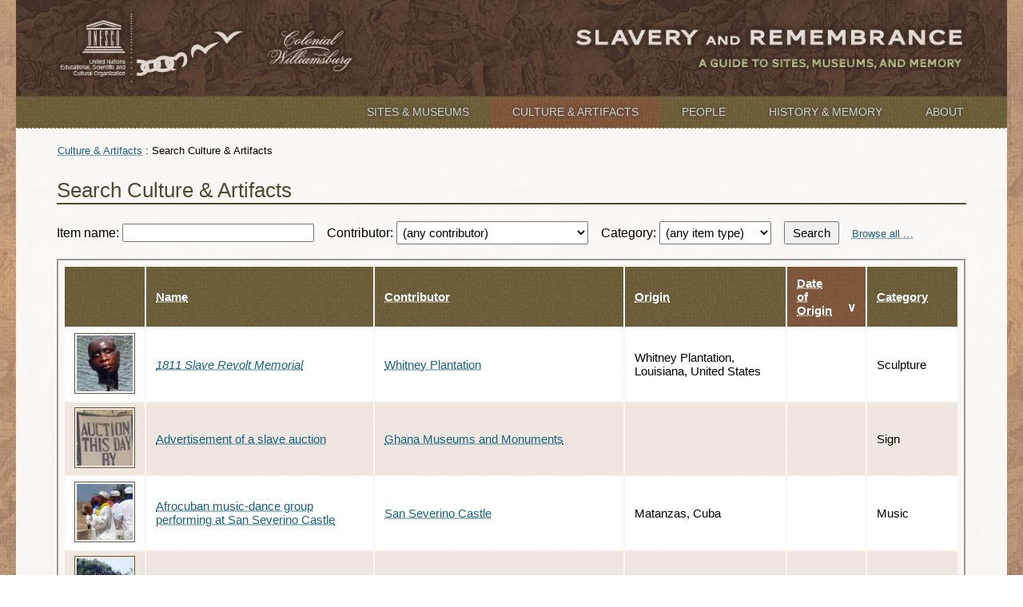

--- FILE ---
content_type: text/html;charset=UTF-8
request_url: https://slaveryandremembrance.org/collections/search/?sort=dateSort&sortOrder=asc&contributor=&category=&q=
body_size: 4765
content:







<!DOCTYPE html>

<html lang="en">

<head><script type="text/javascript" src="/cf_scripts/scripts/cfform.js"></script>
<script type="text/javascript" src="/cf_scripts/scripts/masks.js"></script>

	<meta charset="utf-8" />
	
	<meta name="viewport" content="initial-scale=1.0" />
	<!-- Google Tag Manager -->
<script>(function(w,d,s,l,i){w[l]=w[l]||[];w[l].push({'gtm.start':
new Date().getTime(),event:'gtm.js'});var f=d.getElementsByTagName(s)[0],
j=d.createElement(s),dl=l!='dataLayer'?'&l='+l:'';j.async=true;j.src=
'https://www.googletagmanager.com/gtm.js?id='+i+dl;f.parentNode.insertBefore(j,f);
})(window,document,'script','dataLayer','GTM-WN5J89J');</script>
<!-- End Google Tag Manager -->


	
		<meta name="description" content="Through sites and objects from across the globe, Slavery and Remembrance aims to broaden our understandings of a shared and painful past, the ways in which we collectively remember and forget, and the power of legacies to shape our present and future." />
	
	<title>Search Culture &amp; Artifacts | Slavery and Remembrance</title>
	
	<link href="/_theme/images/favicon-16x16.png" rel="shortcut icon" sizes="16x16" />
	<link href="/_theme/images/favicon-160x160.png" rel="shortcut icon" sizes="160x160" />
	<link href="/_theme/images/favicon-32x32.png" rel="shortcut icon" sizes="32x32" />
	<link href="http://fonts.googleapis.com/css?family=Viga" rel="stylesheet" />
	
	<link href="/_theme/css/screen.css" rel="stylesheet" />
	
	<!--[if lt IE 9]>
		<link rel="stylesheet" href="/_theme/css/ie.css" />
		<script src="/_theme/js/html5shiv.min.js"></script>
	<![endif]-->
	
	<script src="//code.jquery.com/jquery-1.11.3.min.js"></script>
	<script src="/_theme/js/jquery.sortElements.js"></script>
	<script src="/_theme/magnific-popup/jquery.magnific-popup.min.js"></script>
	
	
	<link rel="stylesheet" href="/_theme/magnific-popup/magnific-popup.css" />
	
<script type="text/javascript">
<!--
    _CF_checkCFForm_1 = function(_CF_this)
    {
        //reset on submit
        _CF_error_exists = false;
        _CF_error_messages = new Array();
        _CF_error_fields = new Object();
        _CF_FirstErrorField = null;


        //display error messages and return success
        if( _CF_error_exists )
        {
            if( _CF_error_messages.length > 0 )
            {
                // show alert() message
                _CF_onErrorAlert(_CF_error_messages);
                // set focus to first form error, if the field supports js focus().
                if( _CF_this[_CF_FirstErrorField].type == "text" )
                { _CF_this[_CF_FirstErrorField].focus(); }

            }
            return false;
        }else {
            return true;
        }
    }
//-->
</script>
</head>

<body>
	<!-- Google Tag Manager (noscript) -->
<noscript><iframe src="https://www.googletagmanager.com/ns.html?id=GTM-WN5J89J"
height="0" width="0" style="display:none;visibility:hidden"></iframe></noscript>
<!-- End Google Tag Manager (noscript) -->


	<div id="page-wrapper">
		<header>
			
			<h1>
				<a href="/">
					<img id="logo" src="/_theme/images/logo-partners.png" alt="Slavery and Remembrance" />
				</a>
				
				<small>
					<a href="/">
						<img id="logo-title" src="/_theme/images/logo-title.png" alt="A Guide to Sites, Museums, and Memory" />
					</a>
				</small>
			</h1>
			
		</header>
		
		<nav>
			<ul>
				
					<li>
						<a href="/partners/"  >
							Sites & Museums
						</a>
					</li>
				
					<li>
						<a href="/collections/" class="current" >
							Culture & Artifacts
						</a>
					</li>
				
					<li>
						<a href="/people/"  >
							People
						</a>
					</li>
				
					<li>
						<a href="/articles/"  >
							History & Memory
						</a>
					</li>
				
					<li>
						<a href="/about/"  >
							About
						</a>
					</li>
				
			</ul>
		</nav>
		
		<main>
			
				<ul id="breadcrumbs">
					<li><a href = /collections/>Culture & Artifacts</a> : </li><li>Search Culture &amp; Artifacts</li>
				</ul>
			
	<div class="content">
		<div class="column">
			<h1>Search Culture &amp; Artifacts</h1>
			
			<form name="CFForm_1" id="CFForm_1" action="/collections/search/" method="post" onsubmit="return _CF_checkCFForm_1(this)">
				<label>Item name:
					<input name="q" type="text" value="" />
				</label>
				
				<label>Contributor:
					<select name="contributor" id="contributor">
    <option value="">&#x28;any contributor&#x29;</option>
    <option value="P0080">Afro-Peruvian Museum, Za&ntilde;a</option>
    <option value="P0060">Alejandro de Humboldt National Park</option>
    <option value="P0046">Angerona Coffee Plantation, Artemisa</option>
    <option value="P0056">Archaeological landscape of the first coffee plantations of southeastern Cuba</option>
    <option value="P0026">Barbados Museum and Historical Society</option>
    <option value="P0077">Beausoleil Plantation</option>
    <option value="P0061">Blue and John Crow Mountains National Park</option>
    <option value="P0082">Chateau de Joux</option>
    <option value="P0000">The Colonial Williamsburg Foundation</option>
    <option value="P0042">The Departmental Museum Victor Sch&oelig;lcher</option>
    <option value="P0040">EUROTAST</option>
    <option value="P0076">Fidelin Kiln</option>
    <option value="P0067">Fort Fleur-d&rsquo;Ep&eacute;e</option>
    <option value="P0065">Fort Louis Delgr&egrave;s</option>
    <option value="P0039">Ghana Museums and Monuments</option>
    <option value="P0059">Historic Camag&uuml;ey</option>
    <option value="P0058">Historic Cienfuegos</option>
    <option value="P0057">Historic Havana and Fortifications</option>
    <option value="P0049">Historic Trinidad&#x3a; the Urban Center and the Valley of the Sugar Factories</option>
    <option value="P0081">House of Negritude and Human Rights</option>
    <option value="P0009">Hull Museums</option>
    <option value="P0064">Indigo Plantations of the East Coast</option>
    <option value="P0021">International Slavery Museum</option>
    <option value="P0075">L&rsquo;Anse &agrave; la Barque Indigo Plantation</option>
    <option value="P0066">Les Rotours Canal</option>
    <option value="P0069">La Griveli&egrave;re Plantation</option>
    <option value="P0052">La Mahaudi&egrave;re Plantation</option>
    <option value="P0083">Maison Abb&eacute; Gr&eacute;goire</option>
    <option value="P0041">Middle Passage Ceremonies and Port Markers Project</option>
    <option value="P0054">Monument to Abolition of Slavery</option>
    <option value="P0079">Municipal Museum of Guanabacoa</option>
    <option value="P0045">Municipalities of Regla-Guanabacoa</option>
    <option value="P0070">Murat Plantation</option>
    <option value="P0016">Museum of Aquitaine</option>
    <option value="P0022">Museum of London Docklands</option>
    <option value="P0043">Nantes History Museum, Castle of the Dukes of Brittany</option>
    <option value="P0010">National Park Service Network to Freedom</option>
    <option value="P0071">N&eacute;ron Plantation</option>
    <option value="P0085">Oak Alley Foundation</option>
    <option value="P0087">Periwinkle Initiative</option>
    <option value="P0074">Punch Pond</option>
    <option value="P0072">Roussel-Trianon Plantation</option>
    <option value="P0086">Royall House and Slave Quarters</option>
    <option value="P0050">Ruins of La Demajagua Sugar Factory</option>
    <option value="P0048">San Severino Castle</option>
    <option value="P0031">Schomburg Center for Research in Black Culture</option>
    <option value="P0053">Slave Burial Ground of Anse Sainte-Marguerite</option>
    <option value="P0068">The Slave Cell of Belmont Plantation</option>
    <option value="P0027">Slave History Museum, Calabar</option>
    <option value="P0063">The Slave Route, Cuba</option>
    <option value="P0047">The Slave Route&mdash;Traces of Memory in Guadeloupe</option>
    <option value="P0025">Slavery and Revolution</option>
    <option value="P0106">Thomas Jefferson Foundation at Monticello</option>
    <option value="P0051">Town and Mine of El Cobre</option>
    <option value="P0055">Tumba Francesa</option>
    <option value="P0015">Turks &amp; Caicos National Museum</option>
    <option value="P0073">Vanibel Plantation</option>
    <option value="P0044">Vi&ntilde;ales Valley</option>
    <option value="P0078">Whitney Plantation</option>
</select>
				</label>
				
				<label>Category:
					<select name="category" id="category">
    <option value="">&#x28;any item type&#x29;</option>
    <option value="Assembly">Assembly</option>
    <option value="Bead">Bead</option>
    <option value="Bell">Bell</option>
    <option value="Book">Book</option>
    <option value="Building">Building</option>
    <option value="Ceramic">Ceramic</option>
    <option value="Cityscape">Cityscape</option>
    <option value="Document">Document</option>
    <option value="Drawing">Drawing</option>
    <option value="Engraving">Engraving</option>
    <option value="Exhibit">Exhibit</option>
    <option value="Food">Food</option>
    <option value="Fort">Fort</option>
    <option value="Furniture">Furniture</option>
    <option value="Glass">Glass</option>
    <option value="Historic site">Historic site</option>
    <option value="Houseware">Houseware</option>
    <option value="Jewelry">Jewelry</option>
    <option value="Landscape">Landscape</option>
    <option value="Map">Map</option>
    <option value="Mask">Mask</option>
    <option value="Memorial">Memorial</option>
    <option value="Metal">Metal</option>
    <option value="Model">Model</option>
    <option value="Monument">Monument</option>
    <option value="Music">Music</option>
    <option value="Numismatics">Numismatics</option>
    <option value="Painting">Painting</option>
    <option value="Performance">Performance</option>
    <option value="Photograph">Photograph</option>
    <option value="Plaque">Plaque</option>
    <option value="Poster">Poster</option>
    <option value="Print">Print</option>
    <option value="Religion">Religion</option>
    <option value="Ruin">Ruin</option>
    <option value="Sculpture">Sculpture</option>
    <option value="Sign">Sign</option>
    <option value="Textile">Textile</option>
    <option value="Vehicle">Vehicle</option>
</select>
				</label>
				
				<button name="submit">Search</button>
				<small><a href="/collections/search/">Browse&nbsp;all &hellip;</a></small>
				</form>

				<table>
					
					<tr>
						<th style="width:100px"></th>
						
						
								<th class="sortable" style="width:auto">
									<a href="?sort=nameSort&category=&contributor=&q=">Name</a>
								</th>
							
								<th class="sortable" style="width:auto">
									<a href="?sort=contributorSort&category=&contributor=&q=">Contributor</a>
								</th>
							
								<th class="sortable" style="width:auto">
									<a href="?sort=provenience&category=&contributor=&q=">Origin</a>
								</th>
							
								<th class="sortable asc" style="width:auto">
									<a href="?sort=dateSort&sortOrder=desc&contributor=&category=&q=">Date of Origin</a>
								</th>
							
								<th class="sortable" style="width:auto">
									<a href="?sort=category&category=&contributor=&q=">Category</a>
								</th>
							
					</tr>
					
						
						<tr>
							<td>
								<a href="/collections/object/index.cfm?id=OB0102">
									<img src="/_images/thumbnails/sm/OB0102.jpg" alt="Object OB0102" />
								</a>
							</td>
							
							<td><a href="/collections/object/index.cfm?id=OB0102"><i>1811 Slave Revolt Memorial</i></a></td>
							<td><a href="index.cfm?contributor=P0078">Whitney Plantation</a></td>
							<td>Whitney Plantation, Louisiana, United States</td>
							<td></td>
							<td>Sculpture</td>
						</tr>
					
						
						<tr>
							<td>
								<a href="/collections/object/index.cfm?id=OB0069">
									<img src="/_images/thumbnails/sm/OB0069.jpg" alt="Object OB0069" />
								</a>
							</td>
							
							<td><a href="/collections/object/index.cfm?id=OB0069">Advertisement of a slave auction</a></td>
							<td><a href="index.cfm?contributor=P0039">Ghana Museums and Monuments</a></td>
							<td></td>
							<td></td>
							<td>Sign</td>
						</tr>
					
						
						<tr>
							<td>
								<a href="/collections/object/index.cfm?id=OB0155">
									<img src="/_images/thumbnails/sm/OB0155.jpg" alt="Object OB0155" />
								</a>
							</td>
							
							<td><a href="/collections/object/index.cfm?id=OB0155">Afrocuban music-dance group performing at San Severino Castle</a></td>
							<td><a href="index.cfm?contributor=P0048">San Severino Castle</a></td>
							<td>Matanzas, Cuba</td>
							<td></td>
							<td>Music</td>
						</tr>
					
						
						<tr>
							<td>
								<a href="/collections/object/index.cfm?id=OB0098">
									<img src="/_images/thumbnails/sm/OB0098.jpg" alt="Object OB0098" />
								</a>
							</td>
							
							<td><a href="/collections/object/index.cfm?id=OB0098"><i>Allées Gwendolyn Midlo Hall</i></a></td>
							<td><a href="index.cfm?contributor=P0078">Whitney Plantation</a></td>
							<td>Whitney Plantation, Louisiana, United States</td>
							<td></td>
							<td>Memorial</td>
						</tr>
					
						
						<tr>
							<td>
								<a href="/collections/object/index.cfm?id=OB0171">
									<img src="/_images/thumbnails/sm/OB0171.jpg" alt="Object OB0171" />
								</a>
							</td>
							
							<td><a href="/collections/object/index.cfm?id=OB0171">Altar of the Cabildo Congos Reales</a></td>
							<td><a href="index.cfm?contributor=P0049">Historic Trinidad: the Urban Center and the Valley of the Sugar Factories</a></td>
							<td>Sancti Spiritus, Cuba</td>
							<td></td>
							<td>Religion</td>
						</tr>
					
						
						<tr>
							<td>
								<a href="/collections/object/index.cfm?id=OB0005">
									<img src="/_images/thumbnails/sm/OB0005.jpg" alt="Object OB0005" />
								</a>
							</td>
							
							<td><a href="/collections/object/index.cfm?id=OB0005">Ankle bracelet</a></td>
							<td><a href="index.cfm?contributor=P0021">International Slavery Museum</a></td>
							<td>Niger</td>
							<td></td>
							<td>Metal</td>
						</tr>
					
						
						<tr>
							<td>
								<a href="/collections/object/index.cfm?id=OB0257">
									<img src="/_images/thumbnails/sm/OB0257.jpg" alt="Object OB0257" />
								</a>
							</td>
							
							<td><a href="/collections/object/index.cfm?id=OB0257">Ankle shackle</a></td>
							<td><a href="index.cfm?contributor=P0079">Municipal Museum of Guanabacoa</a></td>
							<td></td>
							<td></td>
							<td>Metal</td>
						</tr>
					
						
						<tr>
							<td>
								<a href="/collections/object/index.cfm?id=OB0310">
									<img src="/_images/thumbnails/sm/OB0310.jpg" alt="Object OB0310" />
								</a>
							</td>
							
							<td><a href="/collections/object/index.cfm?id=OB0310">Armchair attributed to John Hemmings</a></td>
							<td><a href="index.cfm?contributor=P0106">Thomas Jefferson Foundation at Monticello</a></td>
							<td></td>
							<td></td>
							<td>Furniture</td>
						</tr>
					
						
						<tr>
							<td>
								<a href="/collections/object/index.cfm?id=OB0309">
									<img src="/_images/thumbnails/sm/OB0309.jpg" alt="Object OB0309" />
								</a>
							</td>
							
							<td><a href="/collections/object/index.cfm?id=OB0309">Artifacts of African Life</a></td>
							<td><a href="index.cfm?contributor=P0086">Royall House and Slave Quarters</a></td>
							<td>Medford, Massachusetts, United States</td>
							<td></td>
							<td>Exhibit</td>
						</tr>
					
						
						<tr>
							<td>
								<a href="/collections/object/index.cfm?id=OB0140">
									<img src="/_images/thumbnails/sm/OB0140.jpg" alt="Object OB0140" />
								</a>
							</td>
							
							<td><a href="/collections/object/index.cfm?id=OB0140">Beausoleil Plantation</a></td>
							<td><a href="index.cfm?contributor=P0077">Beausoleil Plantation</a></td>
							<td>Beausoleil Plantation, Guadeloupe</td>
							<td></td>
							<td>Historic site</td>
						</tr>
					
						
						<tr>
							<td>
								<a href="/collections/object/index.cfm?id=OB0274">
									<img src="/_images/thumbnails/sm/OB0274.jpg" alt="Object OB0274" />
								</a>
							</td>
							
							<td><a href="/collections/object/index.cfm?id=OB0274">Bell of Mariâ Angole</a></td>
							<td><a href="index.cfm?contributor=P0080">Afro-Peruvian Museum, Zaña</a></td>
							<td>Zaña, Peru</td>
							<td></td>
							<td>Bell</td>
						</tr>
					
						
						<tr>
							<td>
								<a href="/collections/object/index.cfm?id=OB0173">
									<img src="/_images/thumbnails/sm/OB0173.jpg" alt="Object OB0173" />
								</a>
							</td>
							
							<td><a href="/collections/object/index.cfm?id=OB0173">Bell that tolled Cuban independence and abolition</a></td>
							<td><a href="index.cfm?contributor=P0050">Ruins of La Demajagua Sugar Factory</a></td>
							<td></td>
							<td></td>
							<td>Bell</td>
						</tr>
					
						
						<tr>
							<td>
								<a href="/collections/object/index.cfm?id=OB0125">
									<img src="/_images/thumbnails/sm/OB0125.jpg" alt="Object OB0125" />
								</a>
							</td>
							
							<td><a href="/collections/object/index.cfm?id=OB0125">The “Big House”</a></td>
							<td><a href="index.cfm?contributor=P0070">Murat Plantation</a></td>
							<td>Murat Plantation, Guadeloupe</td>
							<td></td>
							<td>Building</td>
						</tr>
					
						
						<tr>
							<td>
								<a href="/collections/object/index.cfm?id=OB0228">
									<img src="/_images/thumbnails/sm/OB0228.jpg" alt="Object OB0228" />
								</a>
							</td>
							
							<td><a href="/collections/object/index.cfm?id=OB0228">Birthplace of Jorge Luis Betancourt Caballero</a></td>
							<td><a href="index.cfm?contributor=P0059">Historic Camagüey</a></td>
							<td>Camagüey, Cuba</td>
							<td></td>
							<td>Building</td>
						</tr>
					
						
						<tr>
							<td>
								<a href="/collections/object/index.cfm?id=OB0198">
									<img src="/_images/thumbnails/sm/OB0198.jpg" alt="Object OB0198" />
								</a>
							</td>
							
							<td><a href="/collections/object/index.cfm?id=OB0198">Boyhood home of José Martí</a></td>
							<td><a href="index.cfm?contributor=P0057">Historic Havana and Fortifications</a></td>
							<td>Havana, Cuba</td>
							<td></td>
							<td>Building</td>
						</tr>
					
						
						<tr>
							<td>
								<a href="/collections/object/index.cfm?id=OB0185">
									<img src="/_images/thumbnails/sm/OB0185.jpg" alt="Object OB0185" />
								</a>
							</td>
							
							<td><a href="/collections/object/index.cfm?id=OB0185">Braided tape during a Tumba Francesa dance</a></td>
							<td><a href="index.cfm?contributor=P0055">Tumba Francesa</a></td>
							<td>Cuba</td>
							<td></td>
							<td>Performance</td>
						</tr>
					
						
						<tr>
							<td>
								<a href="/collections/object/index.cfm?id=OB0054">
									<img src="/_images/thumbnails/sm/OB0054.jpg" alt="Object OB0054" />
								</a>
							</td>
							
							<td><a href="/collections/object/index.cfm?id=OB0054">Branding iron</a></td>
							<td><a href="index.cfm?contributor=P0026">Barbados Museum and Historical Society</a></td>
							<td></td>
							<td></td>
							<td>Metal</td>
						</tr>
					
						
						<tr>
							<td>
								<a href="/collections/object/index.cfm?id=OB0280">
									<img src="/_images/thumbnails/sm/OB0280.jpg" alt="Object OB0280" />
								</a>
							</td>
							
							<td><a href="/collections/object/index.cfm?id=OB0280">Brando Briones, Decimista of Zaña, Peru</a></td>
							<td><a href="index.cfm?contributor=P0080">Afro-Peruvian Museum, Zaña</a></td>
							<td>Zaña, Peru</td>
							<td></td>
							<td>Photograph</td>
						</tr>
					
						
						<tr>
							<td>
								<a href="/collections/object/index.cfm?id=OB0022">
									<img src="/_images/thumbnails/sm/OB0022.jpg" alt="Object OB0022" />
								</a>
							</td>
							
							<td><a href="/collections/object/index.cfm?id=OB0022">Brass bells</a></td>
							<td><a href="index.cfm?contributor=P0027">Slave History Museum, Calabar</a></td>
							<td>Nigeria</td>
							<td></td>
							<td>Bell</td>
						</tr>
					
						
						<tr>
							<td>
								<a href="/collections/object/index.cfm?id=OB0204">
									<img src="/_images/thumbnails/sm/OB0204.jpg" alt="Object OB0204" />
								</a>
							</td>
							
							<td><a href="/collections/object/index.cfm?id=OB0204">Bronze model of Havana, Cuba</a></td>
							<td><a href="index.cfm?contributor=P0057">Historic Havana and Fortifications</a></td>
							<td>Havana, Cuba</td>
							<td></td>
							<td>Model</td>
						</tr>
					
				</table>
				
				
			<ol class="traverse">
				
						<li>1</li>
					
						<li>
							<a href="?sort=dateSort&sortOrder=asc&contributor=&category=&q=&amp;startRow=21">2</a>
						</li>
					
						<li>
							<a href="?sort=dateSort&sortOrder=asc&contributor=&category=&q=&amp;startRow=41">3</a>
						</li>
					
						<li>
							<a href="?sort=dateSort&sortOrder=asc&contributor=&category=&q=&amp;startRow=61">4</a>
						</li>
					
						<li>&hellip;</li>
					
					<li>
						<a href="?sort=dateSort&sortOrder=asc&contributor=&category=&q=&amp;startRow=281">15</a>
					</li>
				
					<li>
						<a href="?sort=dateSort&sortOrder=asc&contributor=&category=&q=&amp;startRow=21">&gt;</a>
					</li>
				
			</ol>
			
				<small><p>281 items found.</p></small>
				
		</div>
	</div>

		</main>
		
		<footer>
			
			
			
			<p style="float:right">&copy; 2026 The Colonial Williamsburg Foundation |&nbsp;<a href="/about/">About</a></p>
			
			
			
		</footer>
	</div>
	
	
	<script>
		$(document).ready(function () {
			/*$("main a[target=_blank]").addClass("external");*/
			
			$("figure").each(function () {
				var $figcaption = $(this).children("figcaption");
			});
			
			$("a.slide").magnificPopup({
				type: "image",
				gallery: {
					enabled: true
				},
				image: {
					titleSrc: function (i) {
						return $(i.el).siblings("figcaption").html();
					}
				}
			});
		});
	</script>






</body>
</html>